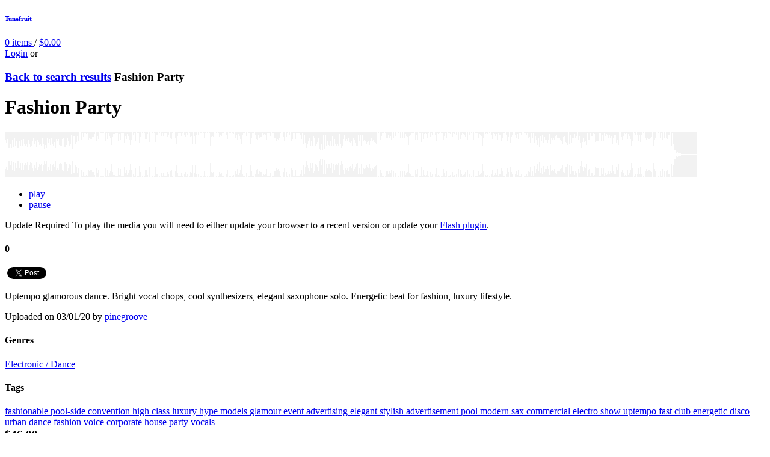

--- FILE ---
content_type: text/html; charset=utf-8
request_url: https://www.tunefruit.com/tracks/fashion-party
body_size: 18021
content:
<!DOCTYPE html>
<html lang='en'>
<head>
<title>Fashion Party - Tunefruit.com Great-Stock-Music</title>
<meta content='Uptempo glamorous dance. Bright vocal chops, cool synthesizers, elegant saxophone solo. Energetic beat for  fashion, luxury lifestyle.
' name='description'>
<meta charset='UTF-8'>
<script type="text/javascript">window.NREUM||(NREUM={});NREUM.info={"beacon":"bam.nr-data.net","errorBeacon":"bam.nr-data.net","licenseKey":"ec4e15f937","applicationID":"2433059","transactionName":"IFYPQ0FeVVlTEx0RRAJaCkQcQlFaQQ==","queueTime":0,"applicationTime":230,"agent":""}</script>
<script type="text/javascript">(window.NREUM||(NREUM={})).init={ajax:{deny_list:["bam.nr-data.net"]},feature_flags:["soft_nav"]};(window.NREUM||(NREUM={})).loader_config={licenseKey:"ec4e15f937",applicationID:"2433059",browserID:"2433077"};;/*! For license information please see nr-loader-rum-1.307.0.min.js.LICENSE.txt */
(()=>{var e,t,r={163:(e,t,r)=>{"use strict";r.d(t,{j:()=>E});var n=r(384),i=r(1741);var a=r(2555);r(860).K7.genericEvents;const s="experimental.resources",o="register",c=e=>{if(!e||"string"!=typeof e)return!1;try{document.createDocumentFragment().querySelector(e)}catch{return!1}return!0};var d=r(2614),u=r(944),l=r(8122);const f="[data-nr-mask]",g=e=>(0,l.a)(e,(()=>{const e={feature_flags:[],experimental:{allow_registered_children:!1,resources:!1},mask_selector:"*",block_selector:"[data-nr-block]",mask_input_options:{color:!1,date:!1,"datetime-local":!1,email:!1,month:!1,number:!1,range:!1,search:!1,tel:!1,text:!1,time:!1,url:!1,week:!1,textarea:!1,select:!1,password:!0}};return{ajax:{deny_list:void 0,block_internal:!0,enabled:!0,autoStart:!0},api:{get allow_registered_children(){return e.feature_flags.includes(o)||e.experimental.allow_registered_children},set allow_registered_children(t){e.experimental.allow_registered_children=t},duplicate_registered_data:!1},browser_consent_mode:{enabled:!1},distributed_tracing:{enabled:void 0,exclude_newrelic_header:void 0,cors_use_newrelic_header:void 0,cors_use_tracecontext_headers:void 0,allowed_origins:void 0},get feature_flags(){return e.feature_flags},set feature_flags(t){e.feature_flags=t},generic_events:{enabled:!0,autoStart:!0},harvest:{interval:30},jserrors:{enabled:!0,autoStart:!0},logging:{enabled:!0,autoStart:!0},metrics:{enabled:!0,autoStart:!0},obfuscate:void 0,page_action:{enabled:!0},page_view_event:{enabled:!0,autoStart:!0},page_view_timing:{enabled:!0,autoStart:!0},performance:{capture_marks:!1,capture_measures:!1,capture_detail:!0,resources:{get enabled(){return e.feature_flags.includes(s)||e.experimental.resources},set enabled(t){e.experimental.resources=t},asset_types:[],first_party_domains:[],ignore_newrelic:!0}},privacy:{cookies_enabled:!0},proxy:{assets:void 0,beacon:void 0},session:{expiresMs:d.wk,inactiveMs:d.BB},session_replay:{autoStart:!0,enabled:!1,preload:!1,sampling_rate:10,error_sampling_rate:100,collect_fonts:!1,inline_images:!1,fix_stylesheets:!0,mask_all_inputs:!0,get mask_text_selector(){return e.mask_selector},set mask_text_selector(t){c(t)?e.mask_selector="".concat(t,",").concat(f):""===t||null===t?e.mask_selector=f:(0,u.R)(5,t)},get block_class(){return"nr-block"},get ignore_class(){return"nr-ignore"},get mask_text_class(){return"nr-mask"},get block_selector(){return e.block_selector},set block_selector(t){c(t)?e.block_selector+=",".concat(t):""!==t&&(0,u.R)(6,t)},get mask_input_options(){return e.mask_input_options},set mask_input_options(t){t&&"object"==typeof t?e.mask_input_options={...t,password:!0}:(0,u.R)(7,t)}},session_trace:{enabled:!0,autoStart:!0},soft_navigations:{enabled:!0,autoStart:!0},spa:{enabled:!0,autoStart:!0},ssl:void 0,user_actions:{enabled:!0,elementAttributes:["id","className","tagName","type"]}}})());var p=r(6154),m=r(9324);let h=0;const v={buildEnv:m.F3,distMethod:m.Xs,version:m.xv,originTime:p.WN},b={consented:!1},y={appMetadata:{},get consented(){return this.session?.state?.consent||b.consented},set consented(e){b.consented=e},customTransaction:void 0,denyList:void 0,disabled:!1,harvester:void 0,isolatedBacklog:!1,isRecording:!1,loaderType:void 0,maxBytes:3e4,obfuscator:void 0,onerror:void 0,ptid:void 0,releaseIds:{},session:void 0,timeKeeper:void 0,registeredEntities:[],jsAttributesMetadata:{bytes:0},get harvestCount(){return++h}},_=e=>{const t=(0,l.a)(e,y),r=Object.keys(v).reduce((e,t)=>(e[t]={value:v[t],writable:!1,configurable:!0,enumerable:!0},e),{});return Object.defineProperties(t,r)};var w=r(5701);const x=e=>{const t=e.startsWith("http");e+="/",r.p=t?e:"https://"+e};var R=r(7836),k=r(3241);const A={accountID:void 0,trustKey:void 0,agentID:void 0,licenseKey:void 0,applicationID:void 0,xpid:void 0},S=e=>(0,l.a)(e,A),T=new Set;function E(e,t={},r,s){let{init:o,info:c,loader_config:d,runtime:u={},exposed:l=!0}=t;if(!c){const e=(0,n.pV)();o=e.init,c=e.info,d=e.loader_config}e.init=g(o||{}),e.loader_config=S(d||{}),c.jsAttributes??={},p.bv&&(c.jsAttributes.isWorker=!0),e.info=(0,a.D)(c);const f=e.init,m=[c.beacon,c.errorBeacon];T.has(e.agentIdentifier)||(f.proxy.assets&&(x(f.proxy.assets),m.push(f.proxy.assets)),f.proxy.beacon&&m.push(f.proxy.beacon),e.beacons=[...m],function(e){const t=(0,n.pV)();Object.getOwnPropertyNames(i.W.prototype).forEach(r=>{const n=i.W.prototype[r];if("function"!=typeof n||"constructor"===n)return;let a=t[r];e[r]&&!1!==e.exposed&&"micro-agent"!==e.runtime?.loaderType&&(t[r]=(...t)=>{const n=e[r](...t);return a?a(...t):n})})}(e),(0,n.US)("activatedFeatures",w.B)),u.denyList=[...f.ajax.deny_list||[],...f.ajax.block_internal?m:[]],u.ptid=e.agentIdentifier,u.loaderType=r,e.runtime=_(u),T.has(e.agentIdentifier)||(e.ee=R.ee.get(e.agentIdentifier),e.exposed=l,(0,k.W)({agentIdentifier:e.agentIdentifier,drained:!!w.B?.[e.agentIdentifier],type:"lifecycle",name:"initialize",feature:void 0,data:e.config})),T.add(e.agentIdentifier)}},384:(e,t,r)=>{"use strict";r.d(t,{NT:()=>s,US:()=>u,Zm:()=>o,bQ:()=>d,dV:()=>c,pV:()=>l});var n=r(6154),i=r(1863),a=r(1910);const s={beacon:"bam.nr-data.net",errorBeacon:"bam.nr-data.net"};function o(){return n.gm.NREUM||(n.gm.NREUM={}),void 0===n.gm.newrelic&&(n.gm.newrelic=n.gm.NREUM),n.gm.NREUM}function c(){let e=o();return e.o||(e.o={ST:n.gm.setTimeout,SI:n.gm.setImmediate||n.gm.setInterval,CT:n.gm.clearTimeout,XHR:n.gm.XMLHttpRequest,REQ:n.gm.Request,EV:n.gm.Event,PR:n.gm.Promise,MO:n.gm.MutationObserver,FETCH:n.gm.fetch,WS:n.gm.WebSocket},(0,a.i)(...Object.values(e.o))),e}function d(e,t){let r=o();r.initializedAgents??={},t.initializedAt={ms:(0,i.t)(),date:new Date},r.initializedAgents[e]=t}function u(e,t){o()[e]=t}function l(){return function(){let e=o();const t=e.info||{};e.info={beacon:s.beacon,errorBeacon:s.errorBeacon,...t}}(),function(){let e=o();const t=e.init||{};e.init={...t}}(),c(),function(){let e=o();const t=e.loader_config||{};e.loader_config={...t}}(),o()}},782:(e,t,r)=>{"use strict";r.d(t,{T:()=>n});const n=r(860).K7.pageViewTiming},860:(e,t,r)=>{"use strict";r.d(t,{$J:()=>u,K7:()=>c,P3:()=>d,XX:()=>i,Yy:()=>o,df:()=>a,qY:()=>n,v4:()=>s});const n="events",i="jserrors",a="browser/blobs",s="rum",o="browser/logs",c={ajax:"ajax",genericEvents:"generic_events",jserrors:i,logging:"logging",metrics:"metrics",pageAction:"page_action",pageViewEvent:"page_view_event",pageViewTiming:"page_view_timing",sessionReplay:"session_replay",sessionTrace:"session_trace",softNav:"soft_navigations",spa:"spa"},d={[c.pageViewEvent]:1,[c.pageViewTiming]:2,[c.metrics]:3,[c.jserrors]:4,[c.spa]:5,[c.ajax]:6,[c.sessionTrace]:7,[c.softNav]:8,[c.sessionReplay]:9,[c.logging]:10,[c.genericEvents]:11},u={[c.pageViewEvent]:s,[c.pageViewTiming]:n,[c.ajax]:n,[c.spa]:n,[c.softNav]:n,[c.metrics]:i,[c.jserrors]:i,[c.sessionTrace]:a,[c.sessionReplay]:a,[c.logging]:o,[c.genericEvents]:"ins"}},944:(e,t,r)=>{"use strict";r.d(t,{R:()=>i});var n=r(3241);function i(e,t){"function"==typeof console.debug&&(console.debug("New Relic Warning: https://github.com/newrelic/newrelic-browser-agent/blob/main/docs/warning-codes.md#".concat(e),t),(0,n.W)({agentIdentifier:null,drained:null,type:"data",name:"warn",feature:"warn",data:{code:e,secondary:t}}))}},1687:(e,t,r)=>{"use strict";r.d(t,{Ak:()=>d,Ze:()=>f,x3:()=>u});var n=r(3241),i=r(7836),a=r(3606),s=r(860),o=r(2646);const c={};function d(e,t){const r={staged:!1,priority:s.P3[t]||0};l(e),c[e].get(t)||c[e].set(t,r)}function u(e,t){e&&c[e]&&(c[e].get(t)&&c[e].delete(t),p(e,t,!1),c[e].size&&g(e))}function l(e){if(!e)throw new Error("agentIdentifier required");c[e]||(c[e]=new Map)}function f(e="",t="feature",r=!1){if(l(e),!e||!c[e].get(t)||r)return p(e,t);c[e].get(t).staged=!0,g(e)}function g(e){const t=Array.from(c[e]);t.every(([e,t])=>t.staged)&&(t.sort((e,t)=>e[1].priority-t[1].priority),t.forEach(([t])=>{c[e].delete(t),p(e,t)}))}function p(e,t,r=!0){const s=e?i.ee.get(e):i.ee,c=a.i.handlers;if(!s.aborted&&s.backlog&&c){if((0,n.W)({agentIdentifier:e,type:"lifecycle",name:"drain",feature:t}),r){const e=s.backlog[t],r=c[t];if(r){for(let t=0;e&&t<e.length;++t)m(e[t],r);Object.entries(r).forEach(([e,t])=>{Object.values(t||{}).forEach(t=>{t[0]?.on&&t[0]?.context()instanceof o.y&&t[0].on(e,t[1])})})}}s.isolatedBacklog||delete c[t],s.backlog[t]=null,s.emit("drain-"+t,[])}}function m(e,t){var r=e[1];Object.values(t[r]||{}).forEach(t=>{var r=e[0];if(t[0]===r){var n=t[1],i=e[3],a=e[2];n.apply(i,a)}})}},1738:(e,t,r)=>{"use strict";r.d(t,{U:()=>g,Y:()=>f});var n=r(3241),i=r(9908),a=r(1863),s=r(944),o=r(5701),c=r(3969),d=r(8362),u=r(860),l=r(4261);function f(e,t,r,a){const f=a||r;!f||f[e]&&f[e]!==d.d.prototype[e]||(f[e]=function(){(0,i.p)(c.xV,["API/"+e+"/called"],void 0,u.K7.metrics,r.ee),(0,n.W)({agentIdentifier:r.agentIdentifier,drained:!!o.B?.[r.agentIdentifier],type:"data",name:"api",feature:l.Pl+e,data:{}});try{return t.apply(this,arguments)}catch(e){(0,s.R)(23,e)}})}function g(e,t,r,n,s){const o=e.info;null===r?delete o.jsAttributes[t]:o.jsAttributes[t]=r,(s||null===r)&&(0,i.p)(l.Pl+n,[(0,a.t)(),t,r],void 0,"session",e.ee)}},1741:(e,t,r)=>{"use strict";r.d(t,{W:()=>a});var n=r(944),i=r(4261);class a{#e(e,...t){if(this[e]!==a.prototype[e])return this[e](...t);(0,n.R)(35,e)}addPageAction(e,t){return this.#e(i.hG,e,t)}register(e){return this.#e(i.eY,e)}recordCustomEvent(e,t){return this.#e(i.fF,e,t)}setPageViewName(e,t){return this.#e(i.Fw,e,t)}setCustomAttribute(e,t,r){return this.#e(i.cD,e,t,r)}noticeError(e,t){return this.#e(i.o5,e,t)}setUserId(e,t=!1){return this.#e(i.Dl,e,t)}setApplicationVersion(e){return this.#e(i.nb,e)}setErrorHandler(e){return this.#e(i.bt,e)}addRelease(e,t){return this.#e(i.k6,e,t)}log(e,t){return this.#e(i.$9,e,t)}start(){return this.#e(i.d3)}finished(e){return this.#e(i.BL,e)}recordReplay(){return this.#e(i.CH)}pauseReplay(){return this.#e(i.Tb)}addToTrace(e){return this.#e(i.U2,e)}setCurrentRouteName(e){return this.#e(i.PA,e)}interaction(e){return this.#e(i.dT,e)}wrapLogger(e,t,r){return this.#e(i.Wb,e,t,r)}measure(e,t){return this.#e(i.V1,e,t)}consent(e){return this.#e(i.Pv,e)}}},1863:(e,t,r)=>{"use strict";function n(){return Math.floor(performance.now())}r.d(t,{t:()=>n})},1910:(e,t,r)=>{"use strict";r.d(t,{i:()=>a});var n=r(944);const i=new Map;function a(...e){return e.every(e=>{if(i.has(e))return i.get(e);const t="function"==typeof e?e.toString():"",r=t.includes("[native code]"),a=t.includes("nrWrapper");return r||a||(0,n.R)(64,e?.name||t),i.set(e,r),r})}},2555:(e,t,r)=>{"use strict";r.d(t,{D:()=>o,f:()=>s});var n=r(384),i=r(8122);const a={beacon:n.NT.beacon,errorBeacon:n.NT.errorBeacon,licenseKey:void 0,applicationID:void 0,sa:void 0,queueTime:void 0,applicationTime:void 0,ttGuid:void 0,user:void 0,account:void 0,product:void 0,extra:void 0,jsAttributes:{},userAttributes:void 0,atts:void 0,transactionName:void 0,tNamePlain:void 0};function s(e){try{return!!e.licenseKey&&!!e.errorBeacon&&!!e.applicationID}catch(e){return!1}}const o=e=>(0,i.a)(e,a)},2614:(e,t,r)=>{"use strict";r.d(t,{BB:()=>s,H3:()=>n,g:()=>d,iL:()=>c,tS:()=>o,uh:()=>i,wk:()=>a});const n="NRBA",i="SESSION",a=144e5,s=18e5,o={STARTED:"session-started",PAUSE:"session-pause",RESET:"session-reset",RESUME:"session-resume",UPDATE:"session-update"},c={SAME_TAB:"same-tab",CROSS_TAB:"cross-tab"},d={OFF:0,FULL:1,ERROR:2}},2646:(e,t,r)=>{"use strict";r.d(t,{y:()=>n});class n{constructor(e){this.contextId=e}}},2843:(e,t,r)=>{"use strict";r.d(t,{G:()=>a,u:()=>i});var n=r(3878);function i(e,t=!1,r,i){(0,n.DD)("visibilitychange",function(){if(t)return void("hidden"===document.visibilityState&&e());e(document.visibilityState)},r,i)}function a(e,t,r){(0,n.sp)("pagehide",e,t,r)}},3241:(e,t,r)=>{"use strict";r.d(t,{W:()=>a});var n=r(6154);const i="newrelic";function a(e={}){try{n.gm.dispatchEvent(new CustomEvent(i,{detail:e}))}catch(e){}}},3606:(e,t,r)=>{"use strict";r.d(t,{i:()=>a});var n=r(9908);a.on=s;var i=a.handlers={};function a(e,t,r,a){s(a||n.d,i,e,t,r)}function s(e,t,r,i,a){a||(a="feature"),e||(e=n.d);var s=t[a]=t[a]||{};(s[r]=s[r]||[]).push([e,i])}},3878:(e,t,r)=>{"use strict";function n(e,t){return{capture:e,passive:!1,signal:t}}function i(e,t,r=!1,i){window.addEventListener(e,t,n(r,i))}function a(e,t,r=!1,i){document.addEventListener(e,t,n(r,i))}r.d(t,{DD:()=>a,jT:()=>n,sp:()=>i})},3969:(e,t,r)=>{"use strict";r.d(t,{TZ:()=>n,XG:()=>o,rs:()=>i,xV:()=>s,z_:()=>a});const n=r(860).K7.metrics,i="sm",a="cm",s="storeSupportabilityMetrics",o="storeEventMetrics"},4234:(e,t,r)=>{"use strict";r.d(t,{W:()=>a});var n=r(7836),i=r(1687);class a{constructor(e,t){this.agentIdentifier=e,this.ee=n.ee.get(e),this.featureName=t,this.blocked=!1}deregisterDrain(){(0,i.x3)(this.agentIdentifier,this.featureName)}}},4261:(e,t,r)=>{"use strict";r.d(t,{$9:()=>d,BL:()=>o,CH:()=>g,Dl:()=>_,Fw:()=>y,PA:()=>h,Pl:()=>n,Pv:()=>k,Tb:()=>l,U2:()=>a,V1:()=>R,Wb:()=>x,bt:()=>b,cD:()=>v,d3:()=>w,dT:()=>c,eY:()=>p,fF:()=>f,hG:()=>i,k6:()=>s,nb:()=>m,o5:()=>u});const n="api-",i="addPageAction",a="addToTrace",s="addRelease",o="finished",c="interaction",d="log",u="noticeError",l="pauseReplay",f="recordCustomEvent",g="recordReplay",p="register",m="setApplicationVersion",h="setCurrentRouteName",v="setCustomAttribute",b="setErrorHandler",y="setPageViewName",_="setUserId",w="start",x="wrapLogger",R="measure",k="consent"},5289:(e,t,r)=>{"use strict";r.d(t,{GG:()=>s,Qr:()=>c,sB:()=>o});var n=r(3878),i=r(6389);function a(){return"undefined"==typeof document||"complete"===document.readyState}function s(e,t){if(a())return e();const r=(0,i.J)(e),s=setInterval(()=>{a()&&(clearInterval(s),r())},500);(0,n.sp)("load",r,t)}function o(e){if(a())return e();(0,n.DD)("DOMContentLoaded",e)}function c(e){if(a())return e();(0,n.sp)("popstate",e)}},5607:(e,t,r)=>{"use strict";r.d(t,{W:()=>n});const n=(0,r(9566).bz)()},5701:(e,t,r)=>{"use strict";r.d(t,{B:()=>a,t:()=>s});var n=r(3241);const i=new Set,a={};function s(e,t){const r=t.agentIdentifier;a[r]??={},e&&"object"==typeof e&&(i.has(r)||(t.ee.emit("rumresp",[e]),a[r]=e,i.add(r),(0,n.W)({agentIdentifier:r,loaded:!0,drained:!0,type:"lifecycle",name:"load",feature:void 0,data:e})))}},6154:(e,t,r)=>{"use strict";r.d(t,{OF:()=>c,RI:()=>i,WN:()=>u,bv:()=>a,eN:()=>l,gm:()=>s,mw:()=>o,sb:()=>d});var n=r(1863);const i="undefined"!=typeof window&&!!window.document,a="undefined"!=typeof WorkerGlobalScope&&("undefined"!=typeof self&&self instanceof WorkerGlobalScope&&self.navigator instanceof WorkerNavigator||"undefined"!=typeof globalThis&&globalThis instanceof WorkerGlobalScope&&globalThis.navigator instanceof WorkerNavigator),s=i?window:"undefined"!=typeof WorkerGlobalScope&&("undefined"!=typeof self&&self instanceof WorkerGlobalScope&&self||"undefined"!=typeof globalThis&&globalThis instanceof WorkerGlobalScope&&globalThis),o=Boolean("hidden"===s?.document?.visibilityState),c=/iPad|iPhone|iPod/.test(s.navigator?.userAgent),d=c&&"undefined"==typeof SharedWorker,u=((()=>{const e=s.navigator?.userAgent?.match(/Firefox[/\s](\d+\.\d+)/);Array.isArray(e)&&e.length>=2&&e[1]})(),Date.now()-(0,n.t)()),l=()=>"undefined"!=typeof PerformanceNavigationTiming&&s?.performance?.getEntriesByType("navigation")?.[0]?.responseStart},6389:(e,t,r)=>{"use strict";function n(e,t=500,r={}){const n=r?.leading||!1;let i;return(...r)=>{n&&void 0===i&&(e.apply(this,r),i=setTimeout(()=>{i=clearTimeout(i)},t)),n||(clearTimeout(i),i=setTimeout(()=>{e.apply(this,r)},t))}}function i(e){let t=!1;return(...r)=>{t||(t=!0,e.apply(this,r))}}r.d(t,{J:()=>i,s:()=>n})},6630:(e,t,r)=>{"use strict";r.d(t,{T:()=>n});const n=r(860).K7.pageViewEvent},7699:(e,t,r)=>{"use strict";r.d(t,{It:()=>a,KC:()=>o,No:()=>i,qh:()=>s});var n=r(860);const i=16e3,a=1e6,s="SESSION_ERROR",o={[n.K7.logging]:!0,[n.K7.genericEvents]:!1,[n.K7.jserrors]:!1,[n.K7.ajax]:!1}},7836:(e,t,r)=>{"use strict";r.d(t,{P:()=>o,ee:()=>c});var n=r(384),i=r(8990),a=r(2646),s=r(5607);const o="nr@context:".concat(s.W),c=function e(t,r){var n={},s={},u={},l=!1;try{l=16===r.length&&d.initializedAgents?.[r]?.runtime.isolatedBacklog}catch(e){}var f={on:p,addEventListener:p,removeEventListener:function(e,t){var r=n[e];if(!r)return;for(var i=0;i<r.length;i++)r[i]===t&&r.splice(i,1)},emit:function(e,r,n,i,a){!1!==a&&(a=!0);if(c.aborted&&!i)return;t&&a&&t.emit(e,r,n);var o=g(n);m(e).forEach(e=>{e.apply(o,r)});var d=v()[s[e]];d&&d.push([f,e,r,o]);return o},get:h,listeners:m,context:g,buffer:function(e,t){const r=v();if(t=t||"feature",f.aborted)return;Object.entries(e||{}).forEach(([e,n])=>{s[n]=t,t in r||(r[t]=[])})},abort:function(){f._aborted=!0,Object.keys(f.backlog).forEach(e=>{delete f.backlog[e]})},isBuffering:function(e){return!!v()[s[e]]},debugId:r,backlog:l?{}:t&&"object"==typeof t.backlog?t.backlog:{},isolatedBacklog:l};return Object.defineProperty(f,"aborted",{get:()=>{let e=f._aborted||!1;return e||(t&&(e=t.aborted),e)}}),f;function g(e){return e&&e instanceof a.y?e:e?(0,i.I)(e,o,()=>new a.y(o)):new a.y(o)}function p(e,t){n[e]=m(e).concat(t)}function m(e){return n[e]||[]}function h(t){return u[t]=u[t]||e(f,t)}function v(){return f.backlog}}(void 0,"globalEE"),d=(0,n.Zm)();d.ee||(d.ee=c)},8122:(e,t,r)=>{"use strict";r.d(t,{a:()=>i});var n=r(944);function i(e,t){try{if(!e||"object"!=typeof e)return(0,n.R)(3);if(!t||"object"!=typeof t)return(0,n.R)(4);const r=Object.create(Object.getPrototypeOf(t),Object.getOwnPropertyDescriptors(t)),a=0===Object.keys(r).length?e:r;for(let s in a)if(void 0!==e[s])try{if(null===e[s]){r[s]=null;continue}Array.isArray(e[s])&&Array.isArray(t[s])?r[s]=Array.from(new Set([...e[s],...t[s]])):"object"==typeof e[s]&&"object"==typeof t[s]?r[s]=i(e[s],t[s]):r[s]=e[s]}catch(e){r[s]||(0,n.R)(1,e)}return r}catch(e){(0,n.R)(2,e)}}},8362:(e,t,r)=>{"use strict";r.d(t,{d:()=>a});var n=r(9566),i=r(1741);class a extends i.W{agentIdentifier=(0,n.LA)(16)}},8374:(e,t,r)=>{r.nc=(()=>{try{return document?.currentScript?.nonce}catch(e){}return""})()},8990:(e,t,r)=>{"use strict";r.d(t,{I:()=>i});var n=Object.prototype.hasOwnProperty;function i(e,t,r){if(n.call(e,t))return e[t];var i=r();if(Object.defineProperty&&Object.keys)try{return Object.defineProperty(e,t,{value:i,writable:!0,enumerable:!1}),i}catch(e){}return e[t]=i,i}},9324:(e,t,r)=>{"use strict";r.d(t,{F3:()=>i,Xs:()=>a,xv:()=>n});const n="1.307.0",i="PROD",a="CDN"},9566:(e,t,r)=>{"use strict";r.d(t,{LA:()=>o,bz:()=>s});var n=r(6154);const i="xxxxxxxx-xxxx-4xxx-yxxx-xxxxxxxxxxxx";function a(e,t){return e?15&e[t]:16*Math.random()|0}function s(){const e=n.gm?.crypto||n.gm?.msCrypto;let t,r=0;return e&&e.getRandomValues&&(t=e.getRandomValues(new Uint8Array(30))),i.split("").map(e=>"x"===e?a(t,r++).toString(16):"y"===e?(3&a()|8).toString(16):e).join("")}function o(e){const t=n.gm?.crypto||n.gm?.msCrypto;let r,i=0;t&&t.getRandomValues&&(r=t.getRandomValues(new Uint8Array(e)));const s=[];for(var o=0;o<e;o++)s.push(a(r,i++).toString(16));return s.join("")}},9908:(e,t,r)=>{"use strict";r.d(t,{d:()=>n,p:()=>i});var n=r(7836).ee.get("handle");function i(e,t,r,i,a){a?(a.buffer([e],i),a.emit(e,t,r)):(n.buffer([e],i),n.emit(e,t,r))}}},n={};function i(e){var t=n[e];if(void 0!==t)return t.exports;var a=n[e]={exports:{}};return r[e](a,a.exports,i),a.exports}i.m=r,i.d=(e,t)=>{for(var r in t)i.o(t,r)&&!i.o(e,r)&&Object.defineProperty(e,r,{enumerable:!0,get:t[r]})},i.f={},i.e=e=>Promise.all(Object.keys(i.f).reduce((t,r)=>(i.f[r](e,t),t),[])),i.u=e=>"nr-rum-1.307.0.min.js",i.o=(e,t)=>Object.prototype.hasOwnProperty.call(e,t),e={},t="NRBA-1.307.0.PROD:",i.l=(r,n,a,s)=>{if(e[r])e[r].push(n);else{var o,c;if(void 0!==a)for(var d=document.getElementsByTagName("script"),u=0;u<d.length;u++){var l=d[u];if(l.getAttribute("src")==r||l.getAttribute("data-webpack")==t+a){o=l;break}}if(!o){c=!0;var f={296:"sha512-3EXXyZqgAupfCzApe8jx8MLgGn3TbzhyI1Jve2HiIeHZU3eYpQT4hF0fMRkBBDdQT8+b9YmzmeYUZ4Q/8KBSNg=="};(o=document.createElement("script")).charset="utf-8",i.nc&&o.setAttribute("nonce",i.nc),o.setAttribute("data-webpack",t+a),o.src=r,0!==o.src.indexOf(window.location.origin+"/")&&(o.crossOrigin="anonymous"),f[s]&&(o.integrity=f[s])}e[r]=[n];var g=(t,n)=>{o.onerror=o.onload=null,clearTimeout(p);var i=e[r];if(delete e[r],o.parentNode&&o.parentNode.removeChild(o),i&&i.forEach(e=>e(n)),t)return t(n)},p=setTimeout(g.bind(null,void 0,{type:"timeout",target:o}),12e4);o.onerror=g.bind(null,o.onerror),o.onload=g.bind(null,o.onload),c&&document.head.appendChild(o)}},i.r=e=>{"undefined"!=typeof Symbol&&Symbol.toStringTag&&Object.defineProperty(e,Symbol.toStringTag,{value:"Module"}),Object.defineProperty(e,"__esModule",{value:!0})},i.p="https://js-agent.newrelic.com/",(()=>{var e={374:0,840:0};i.f.j=(t,r)=>{var n=i.o(e,t)?e[t]:void 0;if(0!==n)if(n)r.push(n[2]);else{var a=new Promise((r,i)=>n=e[t]=[r,i]);r.push(n[2]=a);var s=i.p+i.u(t),o=new Error;i.l(s,r=>{if(i.o(e,t)&&(0!==(n=e[t])&&(e[t]=void 0),n)){var a=r&&("load"===r.type?"missing":r.type),s=r&&r.target&&r.target.src;o.message="Loading chunk "+t+" failed: ("+a+": "+s+")",o.name="ChunkLoadError",o.type=a,o.request=s,n[1](o)}},"chunk-"+t,t)}};var t=(t,r)=>{var n,a,[s,o,c]=r,d=0;if(s.some(t=>0!==e[t])){for(n in o)i.o(o,n)&&(i.m[n]=o[n]);if(c)c(i)}for(t&&t(r);d<s.length;d++)a=s[d],i.o(e,a)&&e[a]&&e[a][0](),e[a]=0},r=self["webpackChunk:NRBA-1.307.0.PROD"]=self["webpackChunk:NRBA-1.307.0.PROD"]||[];r.forEach(t.bind(null,0)),r.push=t.bind(null,r.push.bind(r))})(),(()=>{"use strict";i(8374);var e=i(8362),t=i(860);const r=Object.values(t.K7);var n=i(163);var a=i(9908),s=i(1863),o=i(4261),c=i(1738);var d=i(1687),u=i(4234),l=i(5289),f=i(6154),g=i(944),p=i(384);const m=e=>f.RI&&!0===e?.privacy.cookies_enabled;function h(e){return!!(0,p.dV)().o.MO&&m(e)&&!0===e?.session_trace.enabled}var v=i(6389),b=i(7699);class y extends u.W{constructor(e,t){super(e.agentIdentifier,t),this.agentRef=e,this.abortHandler=void 0,this.featAggregate=void 0,this.loadedSuccessfully=void 0,this.onAggregateImported=new Promise(e=>{this.loadedSuccessfully=e}),this.deferred=Promise.resolve(),!1===e.init[this.featureName].autoStart?this.deferred=new Promise((t,r)=>{this.ee.on("manual-start-all",(0,v.J)(()=>{(0,d.Ak)(e.agentIdentifier,this.featureName),t()}))}):(0,d.Ak)(e.agentIdentifier,t)}importAggregator(e,t,r={}){if(this.featAggregate)return;const n=async()=>{let n;await this.deferred;try{if(m(e.init)){const{setupAgentSession:t}=await i.e(296).then(i.bind(i,3305));n=t(e)}}catch(e){(0,g.R)(20,e),this.ee.emit("internal-error",[e]),(0,a.p)(b.qh,[e],void 0,this.featureName,this.ee)}try{if(!this.#t(this.featureName,n,e.init))return(0,d.Ze)(this.agentIdentifier,this.featureName),void this.loadedSuccessfully(!1);const{Aggregate:i}=await t();this.featAggregate=new i(e,r),e.runtime.harvester.initializedAggregates.push(this.featAggregate),this.loadedSuccessfully(!0)}catch(e){(0,g.R)(34,e),this.abortHandler?.(),(0,d.Ze)(this.agentIdentifier,this.featureName,!0),this.loadedSuccessfully(!1),this.ee&&this.ee.abort()}};f.RI?(0,l.GG)(()=>n(),!0):n()}#t(e,r,n){if(this.blocked)return!1;switch(e){case t.K7.sessionReplay:return h(n)&&!!r;case t.K7.sessionTrace:return!!r;default:return!0}}}var _=i(6630),w=i(2614),x=i(3241);class R extends y{static featureName=_.T;constructor(e){var t;super(e,_.T),this.setupInspectionEvents(e.agentIdentifier),t=e,(0,c.Y)(o.Fw,function(e,r){"string"==typeof e&&("/"!==e.charAt(0)&&(e="/"+e),t.runtime.customTransaction=(r||"http://custom.transaction")+e,(0,a.p)(o.Pl+o.Fw,[(0,s.t)()],void 0,void 0,t.ee))},t),this.importAggregator(e,()=>i.e(296).then(i.bind(i,3943)))}setupInspectionEvents(e){const t=(t,r)=>{t&&(0,x.W)({agentIdentifier:e,timeStamp:t.timeStamp,loaded:"complete"===t.target.readyState,type:"window",name:r,data:t.target.location+""})};(0,l.sB)(e=>{t(e,"DOMContentLoaded")}),(0,l.GG)(e=>{t(e,"load")}),(0,l.Qr)(e=>{t(e,"navigate")}),this.ee.on(w.tS.UPDATE,(t,r)=>{(0,x.W)({agentIdentifier:e,type:"lifecycle",name:"session",data:r})})}}class k extends e.d{constructor(e){var t;(super(),f.gm)?(this.features={},(0,p.bQ)(this.agentIdentifier,this),this.desiredFeatures=new Set(e.features||[]),this.desiredFeatures.add(R),(0,n.j)(this,e,e.loaderType||"agent"),t=this,(0,c.Y)(o.cD,function(e,r,n=!1){if("string"==typeof e){if(["string","number","boolean"].includes(typeof r)||null===r)return(0,c.U)(t,e,r,o.cD,n);(0,g.R)(40,typeof r)}else(0,g.R)(39,typeof e)},t),function(e){(0,c.Y)(o.Dl,function(t,r=!1){if("string"!=typeof t&&null!==t)return void(0,g.R)(41,typeof t);const n=e.info.jsAttributes["enduser.id"];r&&null!=n&&n!==t?(0,a.p)(o.Pl+"setUserIdAndResetSession",[t],void 0,"session",e.ee):(0,c.U)(e,"enduser.id",t,o.Dl,!0)},e)}(this),function(e){(0,c.Y)(o.nb,function(t){if("string"==typeof t||null===t)return(0,c.U)(e,"application.version",t,o.nb,!1);(0,g.R)(42,typeof t)},e)}(this),function(e){(0,c.Y)(o.d3,function(){e.ee.emit("manual-start-all")},e)}(this),function(e){(0,c.Y)(o.Pv,function(t=!0){if("boolean"==typeof t){if((0,a.p)(o.Pl+o.Pv,[t],void 0,"session",e.ee),e.runtime.consented=t,t){const t=e.features.page_view_event;t.onAggregateImported.then(e=>{const r=t.featAggregate;e&&!r.sentRum&&r.sendRum()})}}else(0,g.R)(65,typeof t)},e)}(this),this.run()):(0,g.R)(21)}get config(){return{info:this.info,init:this.init,loader_config:this.loader_config,runtime:this.runtime}}get api(){return this}run(){try{const e=function(e){const t={};return r.forEach(r=>{t[r]=!!e[r]?.enabled}),t}(this.init),n=[...this.desiredFeatures];n.sort((e,r)=>t.P3[e.featureName]-t.P3[r.featureName]),n.forEach(r=>{if(!e[r.featureName]&&r.featureName!==t.K7.pageViewEvent)return;if(r.featureName===t.K7.spa)return void(0,g.R)(67);const n=function(e){switch(e){case t.K7.ajax:return[t.K7.jserrors];case t.K7.sessionTrace:return[t.K7.ajax,t.K7.pageViewEvent];case t.K7.sessionReplay:return[t.K7.sessionTrace];case t.K7.pageViewTiming:return[t.K7.pageViewEvent];default:return[]}}(r.featureName).filter(e=>!(e in this.features));n.length>0&&(0,g.R)(36,{targetFeature:r.featureName,missingDependencies:n}),this.features[r.featureName]=new r(this)})}catch(e){(0,g.R)(22,e);for(const e in this.features)this.features[e].abortHandler?.();const t=(0,p.Zm)();delete t.initializedAgents[this.agentIdentifier]?.features,delete this.sharedAggregator;return t.ee.get(this.agentIdentifier).abort(),!1}}}var A=i(2843),S=i(782);class T extends y{static featureName=S.T;constructor(e){super(e,S.T),f.RI&&((0,A.u)(()=>(0,a.p)("docHidden",[(0,s.t)()],void 0,S.T,this.ee),!0),(0,A.G)(()=>(0,a.p)("winPagehide",[(0,s.t)()],void 0,S.T,this.ee)),this.importAggregator(e,()=>i.e(296).then(i.bind(i,2117))))}}var E=i(3969);class I extends y{static featureName=E.TZ;constructor(e){super(e,E.TZ),f.RI&&document.addEventListener("securitypolicyviolation",e=>{(0,a.p)(E.xV,["Generic/CSPViolation/Detected"],void 0,this.featureName,this.ee)}),this.importAggregator(e,()=>i.e(296).then(i.bind(i,9623)))}}new k({features:[R,T,I],loaderType:"lite"})})()})();</script>
<link rel="stylesheet" media="all" href="/assets/application.css" />
<link rel="stylesheet" media="all" href="/assets/new_homepage.css" />
<link rel="stylesheet" media="all" href="/assets/layout.css" />
<link rel="stylesheet" media="all" href="/assets/styles.css" />
<link rel="stylesheet" media="all" href="/assets/account.css" />
<link rel="stylesheet" media="all" href="/assets/account_creation.css" />
<link rel="stylesheet" media="all" href="/assets/comments.css" />
<link rel="stylesheet" media="all" href="/assets/cart.css" />
<link rel="stylesheet" media="all" href="/assets/contents.css" />
<link rel="stylesheet" media="all" href="/assets/email.css" />
<link rel="stylesheet" media="all" href="/assets/feedback.css" />
<link rel="stylesheet" media="all" href="/assets/carousel.css" />
<link rel="stylesheet" media="all" href="/assets/admin.css" />
<link rel="stylesheet" media="all" href="/assets/advanced_search.css" />
<link rel="stylesheet" media="all" href="/assets/carts.css" />
<link rel="stylesheet" media="all" href="/assets/consumer_admin.css" />
<link rel="stylesheet" media="all" href="/assets/contents.css" />
<link rel="stylesheet" media="all" href="/assets/duplicates.css" />
<link rel="stylesheet" media="all" href="/assets/errors.css" />
<link rel="stylesheet" media="all" href="/assets/foundation_and_overrides.css" />
<link rel="stylesheet" media="all" href="/assets/order_items.css" />
<link rel="stylesheet" media="all" href="/assets/orders.css" />
<link rel="stylesheet" media="all" href="/assets/profiles.css" />
<link rel="stylesheet" media="all" href="/assets/projects.css" />
<link rel="stylesheet" media="all" href="/assets/sample_overlay.css" />
<link rel="stylesheet" media="all" href="/assets/search.css" />
<link rel="stylesheet" media="all" href="/assets/selectize_overrides.css" />
<link rel="stylesheet" media="all" href="/assets/signup.css" />
<link rel="stylesheet" media="all" href="/assets/tags.css" />
<link rel="stylesheet" media="all" href="/assets/tastes.css" />
<link rel="stylesheet" media="all" href="/assets/tf-buttons.css" />
<link rel="stylesheet" media="all" href="/assets/tracks.css" />
<link rel="stylesheet" media="all" href="/assets/wooshi.css" />
<link rel="stylesheet" media="all" href="/assets/jplayer.blue.monday.css" />
<meta name="csrf-param" content="authenticity_token" />
<meta name="csrf-token" content="QmM7UrPtHbgFsRu3hbJ9Hruojp90gO92FxkQnBwZ038ONROJbEE1L7zXyJsJ8WEkAHWITCrvKvscqwFJgiDgyA==" />
<meta content='d0b8cccd788f7c3d-67405f16811aceaf-gcb19422b53158b08-11' name='google-translate-customization'>
<script src='https://js.stripe.com/v2/' type='text/javascript'></script>
<script src='https://code.jquery.com/jquery-2.2.4.min.js'></script>
<link href='https://cdnjs.cloudflare.com/ajax/libs/jqueryui/1.12.1/jquery-ui.min.css' rel='stylesheet'>
<script>
  Stripe.setPublishableKey("pk_live_vzSkdGdb17s7sDY8YhrYKni5");
</script>

<!-- Google Code for Remarketing Tag -->
<!--------------------------------------------------
Remarketing tags may not be associated with personally identifiable information or placed on pages related to sensitive categories. See more information and instructions on how to setup the tag on: http://google.com/ads/remarketingsetup
--------------------------------------------------->
<div style="display: none">
  <script type="text/javascript">
  /* <![CDATA[ */
  var google_conversion_id = 1008416727;
  var google_custom_params = window.google_tag_params;
  var google_remarketing_only = true;
  /* ]]> */
  </script>
  <script type="text/javascript" src="//www.googleadservices.com/pagead/conversion.js">
  </script>
  <noscript>
  <div style="display:inline;">
  <img height="1" width="1" style="border-style:none;" alt="" src="//googleads.g.doubleclick.net/pagead/viewthroughconversion/1008416727/?value=0&amp;guid=ON&amp;script=0"/>
  </div>
  </noscript>
</div>

<script>
   var _intro_bar = window._intro_bar || {};(function() {var i,e;i=document.createElement("script"), i.type='text/javascript';i.async=1, i.src="//cdn.introbar.com/js/v1.js", e=document.getElementsByTagName("script")[0], e.parentNode.insertBefore(i,e);})();
   _intro_bar.account_id = '57e425de6f2d8';
</script>

</head>
<body>
<div class='page' id='wrap'>
<div data-react-class="SiteSuccess" data-react-props="{}"></div>
<div id='header'>
<div class='container'>
<h6 class='logo'>
<a href='/'>
<span>Tunefruit</span>
</a>
</h6>
<div class='cart-contents'>
<a class='items' href='/cart'>
<span class='count'>0</span>
items
</a>
<span>/</span>
<a class='amount' href='/cart'>$0.00</a>
</div>
<div class='login' style='width:230px'>
<span>
<a href='/account'>Login</a>
or
</span>
<a class='submitmusic button' href='/registrations/choose_role'></a>
</div>
</div>
</div>
<!-- /header -->
<div class='clear'></div>

<div id='breadcrumb'>
<div class='container'>
<h3>
<a href='javascript: history.go(-1)'>Back to search results</a>
<span></span>
Fashion Party
</h3>
</div>
</div>
<div id='content'>
<h1 class='title'>Fashion Party</h1>
<div class='group' id='page'>
<div class='column left'>
<div class='jp-jplayer' id='jquery_jplayer_1'></div>
<div class='jp-audio' id='jp_container_1'>
<div class='jp-type-single'>
<div class='jp-gui jp-interface'>
<img class='waveform' src='https://s3.amazonaws.com/tunefruitv4tracks/48539/default_waveform.png'>
<div class='jp-progress'>
<div class='jp-seek-bar'>
<div class='jp-play-bar'>
<ul class='jp-controls'>
<li>
<a class='jp-play' href='javascript:;' tabindex='1'>play</a>
</li>
<li>
<a class='jp-pause' href='javascript:;' tabindex='1'>pause</a>
</li>
</ul>
</div>
</div>
</div>
<div class='jp-time-holder'>
<div class='jp-current-time'></div>
<div class='jp-duration'></div>
</div>
</div>
<div class='jp-no-solution'>
<span>Update Required</span>
To play the media you will need to either update your browser to a recent version or update your
<a href='http://get.adobe.com/flashplayer/' target='_blank'>Flash plugin</a>.
</div>
</div>
</div>

<div class='details'>
<h4 class='downloads'>0</h4>
<div class='social block right' style='overflow:visible'>
<div class='right' id='fb-root'></div>
<script>
  (function(d, s, id) {
              var js, fjs = d.getElementsByTagName(s)[0];
              if (d.getElementById(id)) {return;}
              js = d.createElement(s); js.id = id;
              js.src = "//connect.facebook.net/en_US/all.js#appId=274563095905717&xfbml=1";
              fjs.parentNode.insertBefore(js, fjs);
            }(document, 'script', 'facebook-jssdk'));
</script>
<div class='fb-like right' data-layout='button_count' data-send='false' data-show-faces='true' data-width='51' style='margin:3px 0 0 0'></div>
<a class='twitter-share-button' data-url='https://www.tunefruit.com/tracks/fashion-party' href='https://twitter.com/share'>Tweet</a>
<script>
  !function(d,s,id){var js,fjs=d.getElementsByTagName(s)[0];if(!d.getElementById(id)){js=d.createElement(s);js.id=id;js.src="//platform.twitter.com/widgets.js";fjs.parentNode.insertBefore(js,fjs);}}(document,"script","twitter-wjs");
</script>
</div>
</div>
<div class='description'>
<p>Uptempo glamorous dance. Bright vocal chops, cool synthesizers, elegant saxophone solo. Energetic beat for  fashion, luxury lifestyle.
</p>
<span>
Uploaded on 03/01/20 by
<a href='/users/2619'>pinegroove</a>
</span>
</div>
<div class='tags block'>
<h4 class='cyan'>Genres</h4>
<a href='/category/electronic-dance'>
<span>Electronic / Dance</span>
</a>
</div>
<div class='tags block'>
<h4 class='cyan'>Tags</h4>
<a href='/tag/fashionable'>
<span>fashionable</span>
</a>
<a href='/tag/pool-side'>
<span>pool-side</span>
</a>
<a href='/tag/convention'>
<span>convention</span>
</a>
<a href='/tag/high%20class'>
<span>high class</span>
</a>
<a href='/tag/luxury'>
<span>luxury</span>
</a>
<a href='/tag/hype'>
<span>hype</span>
</a>
<a href='/tag/models'>
<span>models</span>
</a>
<a href='/tag/glamour'>
<span>glamour</span>
</a>
<a href='/tag/event'>
<span>event</span>
</a>
<a href='/tag/advertising'>
<span>advertising</span>
</a>
<a href='/tag/elegant'>
<span>elegant</span>
</a>
<a href='/tag/stylish'>
<span>stylish</span>
</a>
<a href='/tag/advertisement'>
<span>advertisement</span>
</a>
<a href='/tag/pool'>
<span>pool</span>
</a>
<a href='/tag/modern'>
<span>modern</span>
</a>
<a href='/tag/sax'>
<span>sax</span>
</a>
<a href='/tag/commercial'>
<span>commercial</span>
</a>
<a href='/tag/electro'>
<span>electro</span>
</a>
<a href='/tag/show'>
<span>show</span>
</a>
<a href='/tag/uptempo'>
<span>uptempo</span>
</a>
<a href='/tag/fast'>
<span>fast</span>
</a>
<a href='/tag/club'>
<span>club</span>
</a>
<a href='/tag/energetic'>
<span>energetic</span>
</a>
<a href='/tag/disco'>
<span>disco</span>
</a>
<a href='/tag/urban'>
<span>urban</span>
</a>
<a href='/tag/dance'>
<span>dance</span>
</a>
<a href='/tag/fashion'>
<span>fashion</span>
</a>
<a href='/tag/voice'>
<span>voice</span>
</a>
<a href='/tag/corporate'>
<span>corporate</span>
</a>
<a href='/tag/house'>
<span>house</span>
</a>
<a href='/tag/party'>
<span>party</span>
</a>
<a href='/tag/vocals'>
<span>vocals</span>
</a>
</div>
</div>
<!-- /column.left -->
<div class='column right'>
<form class="new_order_item" id="new_item48539" action="/order_items" accept-charset="UTF-8" data-remote="true" method="post"><input name="utf8" type="hidden" value="&#x2713;" /><input type="hidden" value="false" name="order_item[bin]" id="order_item_bin" />
<input value="48539" type="hidden" name="order_item[track_id]" id="order_item_track_id" />
<div id='purchase-block'>
<h2 class='item-total'>$46.00</h2>
<div class='options'>
<select name="price_select" id="price_select" class="tier_select" style="width:334px"><option data-price="$20.00" value="1">Tier 1 - Student Projects</option>
<option data-price="$30.00" value="2">Tier 2 - Personal Projects, Charitable Organizations Non-Broadcast, Podcast</option>
<option data-price="$46.00" selected="selected" value="3">Tier 3 - Corporate Video, Trade Show, Digital Signage, Microsite, Apps, Explainer Video, Multi-use Photo Tours</option>
<option data-price="$100.00" value="4">Tier 4 - Feature Film, Documentary, Radio, Television Show (Non Advertisement)</option>
<option data-price="$250.00" value="5">Tier 5 - Regional Broadcast Advertisment (please email mango@tunefruit.com to inquire about licenses for National Broadcast)</option></select>
<input type="hidden" name="order_item[price_id]" id="order_item_price_id" />
</div>
<div class='clear'></div>
<a class='tf-button cyan buy' href='#'>
Add to Cart
</a>
<!--  -->
<span class='request_contain'>
<a target="_blank" class="tf-button silver last" href="/tracks/fashion-party/download_link">Sample Track</a>
<span class='popup'>
<p>Need to see if this sounds right in your project?   Tunefruit Taste Test this track right now.</p>
</span>
</span>
</div>
</form><!-- .btnhead -->
<!-- %h3.btnhead-h3 Tunefruit -->
<!-- %button.btnhead-button#myButton View tracks -->
<div class='tracks block'>
<h4 class='cyan'>
Other tracks from  pinegroove
</h4>
<!-- %a{:href =&gt; track_path(track), :class =&gt; &quot;track entry &quot;} -->
<a class='track entry ' href='/tracks/gypsy-dream' onclick='window.location.href=&#39;/tracks/gypsy-dream&#39;'>
<!-- %img.soundwave{:src =&gt; &quot;https://s3.amazonaws.com/staging-tunefruitv4tracks/33091/default_waveform.png&quot;, :alt =&gt; &quot;https://s3.amazonaws.com/staging-tunefruitv4tracks/33091/preview.mp3&quot;} -->
<img alt='https://s3.amazonaws.com/tunefruitv4tracks/33091/preview.mp3' class='soundwave' src='https://s3.amazonaws.com/tunefruitv4tracks/33091/default_waveform.png'>
<span alt='33091' class='soundwave'>Gypsy Dream</span>
</a>
<!-- %a{:href =&gt; track_path(track), :class =&gt; &quot;track entry &quot;} -->
<a class='track entry ' href='/tracks/digital-technology--2' onclick='window.location.href=&#39;/tracks/digital-technology--2&#39;'>
<!-- %img.soundwave{:src =&gt; &quot;https://s3.amazonaws.com/staging-tunefruitv4tracks/48535/default_waveform.png&quot;, :alt =&gt; &quot;https://s3.amazonaws.com/staging-tunefruitv4tracks/48535/preview.mp3&quot;} -->
<img alt='https://s3.amazonaws.com/tunefruitv4tracks/48535/preview.mp3' class='soundwave' src='https://s3.amazonaws.com/tunefruitv4tracks/48535/default_waveform.png'>
<span alt='48535' class='soundwave'>Digital Technology</span>
</a>
<!-- %a{:href =&gt; track_path(track), :class =&gt; &quot;track entry last&quot;} -->
<a class='track entry last' href='/tracks/energetic-indie-rock--9' onclick='window.location.href=&#39;/tracks/energetic-indie-rock--9&#39;'>
<!-- %img.soundwave{:src =&gt; &quot;https://s3.amazonaws.com/staging-tunefruitv4tracks/45404/default_waveform.png&quot;, :alt =&gt; &quot;https://s3.amazonaws.com/staging-tunefruitv4tracks/45404/preview.mp3&quot;} -->
<img alt='https://s3.amazonaws.com/tunefruitv4tracks/45404/preview.mp3' class='soundwave' src='https://s3.amazonaws.com/tunefruitv4tracks/45404/default_waveform.png'>
<span alt='45404' class='soundwave'>Energetic Indie Rock</span>
</a>

<!-- %a.viewall.button{:href =&gt; &quot;/users/2619&quot;} -->
<!-- %div.viewall.button{ :onclick =&gt; &quot;window.location=&#39;#&lt;User:0x00007fd540205130&gt;&#39;&quot; } -->
<a class="viewall button" id="reload-other" href="/users/2619"></a>
</div>
<div class='tracks block'>
<h4 class='cyan'>
Related Tracks
</h4>

<!-- %a.viewall.button{:href =&gt; &quot;/tracks/fashion-party/related_tracks&quot;} -->
<a class="viewall button" id="reload-related" href="/tracks/fashion-party/related_tracks"></a>
</div>
</div>
<!-- /column.right -->
<div class='clear'></div>
<script>
  song_title = "48539Fashion_Party_320mp3_full_length.mp3";
  window.mp3_preview = "https://s3.amazonaws.com/tunefruitv4tracks/48539/tast_test_48539_fashion_party_320mp3_full_length.mp3"
  show_sample_overlay = false;
</script>
</div>
<!-- /group -->
</div>
<!-- /content -->
<script>
  $(document).ready(function() {
    // $(".tracks").hide();
    // $("#myButton").on("click", function() {
    //   $(".tracks").show();
    // });
  });
  document.getElementById("reload-other").addEventListener("click", function(event) {
    window.location.href = "/users/2619";
  
    setTimeout(function() {
      window.location.reload(true);
    }, 1500);
  
    event.preventDefault();
  });
  document.getElementById("reload-related").addEventListener("click", function(event) {
    window.location.href = "/tracks/fashion-party/related_tracks";
  
    setTimeout(function() {
      window.location.reload(true);
    }, 1500);
  
    event.preventDefault();
  });
</script>
<style type='text/css'>
.item-total {
  margin: 0;
  font-size: 1.2em;
}

.btnhead {
  display: flex;
  align-items: center;
  justify-content: center;
  gap: 12px;
  margin-top: 20px;
}

.btnhead-h3 {
  font-size: 20px;
  color: black;
  font-weight: 600;
}

.btnhead-button {
  padding: 8px 20px;
  border-radius: 8px;
  border: none;
  background-color: red;
  color: white;
  font-weight: 500;
  font-size: 16px;
}
</style>

<div class='clear'></div>
<div id='footer'>
<div class='container'>
<div class='header'>
<div class='info'>
<h4>What is Tunefruit?</h4>
<p>
Tunefruit is your hip, cool friend that always knows where to find the freshest production music for your explainer video, corporate video, film, mobile app, or whatever project you're working on. License Music. Simply.
</p>
<a class='button' href='/content/faq'>
<span>Learn More</span>
</a>
</div>
</div>
<div class='node left'>
<h5>Resources</h5>
<ul>
<li>
<a href='/wooshii'>
Video Production
</a>
</li>
<li>
<a href='/popular_tags'>Popular Tags</a>
</li>
<li>
<a href='/account'>Sell Your Music</a>
</li>
<li>
<a href='/content/faq'>FAQ</a>
</li>
<li>
<a href='http://custom.tunefruit.com'>Custom Music</a>
</li>
</ul>
</div>
<!-- /node -->
<div class='node left'>
<h5>Info</h5>
<ul>
<li>
<a href='http://blog.tunefruit.com'>Blog</a>
</li>
<li>
<a class="contact_request" href="/feedback/new">Contact Us</a>
</li>
<li>
<a href='/content/privacy-policy'>Privacy</a>
</li>
<li>
<a href='/content/terms-and-conditions'>Terms of Use</a>
</li>
</ul>
</div>
<!-- /node -->
<div class='node left'>
<h5>Language</h5>
<div id='google_translate_element' style='clear:both;float:left; margin: 0 40px 20px 0'></div>
<script>
  function googleTranslateElementInit() {
    new google.translate.TranslateElement({pageLanguage: 'en', layout: google.translate.TranslateElement.InlineLayout.SIMPLE}, 'google_translate_element');
  }
</script>
<script src='//translate.google.com/translate_a/element.js?cb=googleTranslateElementInit' type='text/javascript'></script>
</div>
<div class='node left'>
<h5>Search</h5>
<div class='searchbox'>
<form action="/search/create_search" accept-charset="UTF-8" method="post"><input name="utf8" type="hidden" value="&#x2713;" /><input type="hidden" name="authenticity_token" value="j2lqQ2fwGmPpF5+AGeX8dVMZW51XTTIcS7wo3nHmvL7DP0KYuFwy9FBxTKyVpuBP6MRdTgki95FADjkL79+PCQ==" /><input class='search' name='search' type='text' value='Search for music...'>
<input class='button' name='searchbtn' type='submit' value='Submit'>
</form></div>
<br>
<a href='https://x.com/tunefruit' target='_blank'>
<img src="/assets/footer_twitter_icon.png" />
</a>
</div>
</div>
</div>
<script>
  (function(i,s,o,g,r,a,m){i['GoogleAnalyticsObject']=r;i[r]=i[r]||function(){
  (i[r].q=i[r].q||[]).push(arguments)},i[r].l=1*new Date();a=s.createElement(o),
  m=s.getElementsByTagName(o)[0];a.async=1;a.src=g;m.parentNode.insertBefore(a,m)
  })(window,document,'script','https://www.google-analytics.com/analytics.js','ga');
  
  ga('create', 'UA-26452820-1', 'auto');
  ga('send', 'pageview');
</script>
<!-- Localized -->
<div class='shared_overlay'>
<div class='container'>
<img class="overlay_img" src="/assets/sample_overlay.png" />
</div>
</div>


<div class='cart_widget'>
<a class='ticker' href='/cart'>
<span class='count'>0</span>
</a>
<div class='added'>
<h2>Item Added To cart</h2>
<div class='item'>
<h3>Angels</h3>
<p>Tier 1 - Personal Use, Non-Commercial Internet Video (YouTube / Vimeo)</p>
</div>
<div class='cart'>
<a href='/cart'>
You have
<span class='count'>0</span>
items in your cart
</a>
<a class='checkout' href='/cart'>Ready to Check Out?</a>
</div>
</div>
</div>

<script type="text/javascript">
  (function() {
    window._pa = window._pa || {};
    // _pa.orderId = "myOrderId"; // OPTIONAL: attach unique conversion identifier to conversions
    // _pa.revenue = "19.99"; // OPTIONAL: attach dynamic purchase values to conversions
    // _pa.productId = "myProductId"; // OPTIONAL: Include product ID for use with dynamic ads
    var pa = document.createElement('script'); pa.type = 'text/javascript'; pa.async = true;
    pa.src = ('https:' == document.location.protocol ? 'https:' : 'http:') + "//tag.perfectaudience.com/serve/54136396c12ced73dd00017a.js";
    var s = document.getElementsByTagName('script')[0]; s.parentNode.insertBefore(pa, s);
  })();
</script>
</div>
<div class='alert_pop'>
Track Name: Updated Successfully
</div>
<script>
//<![CDATA[
window.gon={};
//]]>
</script>
<script src="/assets/jquery.jplayer.min.js"></script>
<script src="/assets/application.js"></script>
<!--[if IE]>
<script src="/assets/ie.js"></script>
<![endif]-->
</body>
</html>
